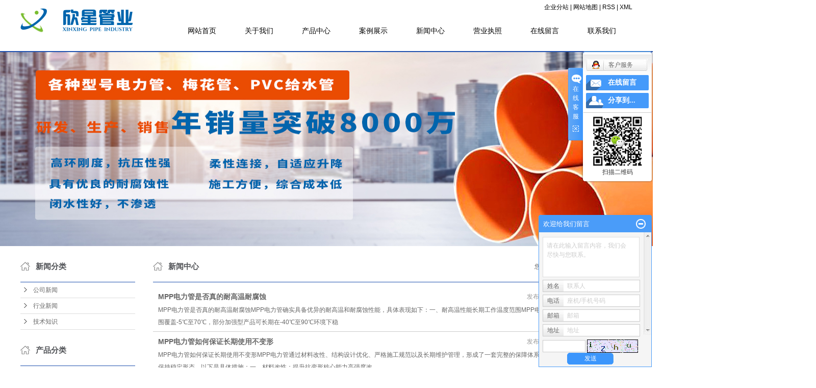

--- FILE ---
content_type: text/html;charset=utf-8
request_url: http://www.hnjpgc.com/news/
body_size: 10293
content:
<!DOCTYPE html>
<html lang="zh-CN">
<head>
<meta charset="utf-8">
<meta http-equiv="X-UA-Compatible" content="IE=edge">
<title>新闻中心_河南电力管公司-郑州市欣星管业有限公司</title>
<meta name="keywords" content="新闻中心" />
<meta name="description" content="本页内容为您提供新闻中心，新闻中心为郑州市欣星管业有限公司整理发布。" />
<link rel="stylesheet" type="text/css" href="http://www.hnjpgc.com/template/default/style/base.css?9.2" />
<link rel="stylesheet" type="text/css" href="http://www.hnjpgc.com/template/default/style/model.css?9.2" />
<link rel="stylesheet" type="text/css" href="http://www.hnjpgc.com/template/default/style/main.css?9.2" />
<link rel="stylesheet" type="text/css" href="http://www.hnjpgc.com/data/user.css?9.2" />






<script src="http://www.hnjpgc.com/template/default/js/jquery-1.8.3.min.js?9.2"></script>

<script>
	var url = 'http://www.hnjpgc.com/';
	var M_URL = 'http://www.hnjpgc.com/m/';
	var about_cid = '';
</script>
<script src="http://www.hnjpgc.com/template/default/js/mobile.js?9.2"></script>


</head>
<body>
<!-- 公共头部包含 -->
<div class="sky">
 <div class="out clearfix">
      <div class="logo">  
         <a href="http://www.hnjpgc.com/" class="logo"><img alt="河南电力管" src="http://www.hnjpgc.com/data/images/other/20201223092454_245.png" /></a>
      </div>
      <div class="toplinks clearfix">
            <div class="k1">
                  <a href="http://www.hnjpgc.com/region/" >企业分站</a> | 
                  <a href="http://www.hnjpgc.com/sitemap/">网站地图</a> | 
                  <a href="http://www.hnjpgc.com/rss.xml">RSS</a> |
                  <a href="http://www.hnjpgc.com/sitemap.xml">XML</a>
            </div>
            <div class="clearboth"></div> 
            <!-- 导航栏包含 -->
            <div id="menu" >  
  <ul class="nav clearfix">
      <li><a href="http://www.hnjpgc.com/">网站首页</a></li>      
      <li><a href="http://www.hnjpgc.com/about/">关于我们</a>
        <div class="sec">
                                 <a href="http://www.hnjpgc.com/about/company.html">公司简介</a>
                                  <a href="http://www.hnjpgc.com/about/contact.html">联系我们</a>
                                  <a href="http://www.hnjpgc.com/about/zzda287.html">资质档案</a>
                        </div>
      </li>
      <li><a href="http://www.hnjpgc.com/product/">产品中心</a>
        <div class="sec">
                       <a href="http://www.hnjpgc.com/product/CPVCdlg49d/">CPVC电力管</a>
                       <a href="http://www.hnjpgc.com/product/MPPdlg842/">MPP电力管</a>
                       <a href="http://www.hnjpgc.com/product/dlmhgd15/">电力梅花管</a>
                       <a href="http://www.hnjpgc.com/product/gsg05e/">给水管</a>
                   </div>
      </li>
	<li><a href="http://www.hnjpgc.com/case/">案例展示</a>
	<div class="sec">
                       <a href="http://www.hnjpgc.com/case/gcala1f/"target=''>工程案例</a>
                       <a href="http://www.hnjpgc.com/case/cfsb874/"target=''>厂房设备</a>
             </div>
	</li>	  
      <li><a href="http://www.hnjpgc.com/news/">新闻中心</a>
        <div class="sec">
                                 <a href="http://www.hnjpgc.com/news/company/">公司新闻</a>
                                  <a href="http://www.hnjpgc.com/news/xydt/">行业新闻</a>
                                  <a href="http://www.hnjpgc.com/news/jszx30f/">技术知识</a>
                        </div>
      </li>                 
      <li><a href="http://www.hnjpgc.com/about/zzda287.html" rel="nofollow">营业执照</a></li>           
      <li><a href="http://www.hnjpgc.com/message/" rel="nofollow">在线留言</a></li>
      <li class="lxff"><a href="http://www.hnjpgc.com/about_contact/">联系我们</a></li>
  </ul>
</div> 

<script type="text/javascript">

$(function(){
	//$('.nav > li').hover(function(){
		var sec_count  = $(this).find('.sec a').length;
		var a_height   = $(this).find('.sec a').eq(0).height(); 
		var sec_height =  sec_count * a_height;
		$(this).find('.sec').stop().animate({height:sec_height},300);
	},function(){
		$(this).find('.sec').stop().animate({height:0},300);
	});
});


</script>
               
      </div> 
  </div>
</div>





<div id="header">
  <div class="top clearfix">

    <div class="topLink">
        </div>
  </div>
</div>
<script type="text/javascript">
$(function(){
  $('.translate-en a').last().css('border','none');
  $('.translate li').hover(function(){
    $(this).find('.translate-en').stop().slideDown();
  },function(){
    $(this).find('.translate-en').stop().slideUp();
  }
  );
});
</script>
<!-- 内页banner -->


            <div class="n_banner"><img src="http://www.hnjpgc.com/data/images/slide/20210107141111_278.jpg" alt="电力管厂家" title="电力管厂家" /></div>
    



<!-- 主体部分 -->
<div id="container" class="clearfix">
	<div class="left">
		<div class="box sort_menu">
		  <h3>新闻分类</h3>
		  
	<ul class="sort">
    	<li class="layer1">
      <a href="http://www.hnjpgc.com/news/company/" class="list_item">公司新闻</a>
      <div class="layer2" style="display:none;">
      	<ul>
        	        </ul>
      </div>
    </li>
    	<li class="layer1">
      <a href="http://www.hnjpgc.com/news/xydt/" class="list_item">行业新闻</a>
      <div class="layer2" style="display:none;">
      	<ul>
        	        </ul>
      </div>
    </li>
    	<li class="layer1">
      <a href="http://www.hnjpgc.com/news/jszx30f/" class="list_item">技术知识</a>
      <div class="layer2" style="display:none;">
      	<ul>
        	        </ul>
      </div>
    </li>
     
</ul>

<script type="text/javascript">
$(".layer1").hover
(
	function()
	{
		if($(this).find(".layer2 li").length > 0)
		{
			$(this).find(".layer2").show();
		}
	},
	function()
	{
		$(this).find(".layer2").hide();
	}
);

$(".layer2 li").hover
(
	function()
	{
		if($(this).find(".layer3 li").length > 0)
		{
			$(this).find(".layer3").show();
		}
	},
	function()
	{
		$(this).find(".layer3").hide();
	}
);
</script>

		</div>
		
		<div class="box sort_product">
		  <h3>产品分类</h3>
		  <ul class="sort">
    	<li class="layer1">
      <a href="http://www.hnjpgc.com/product/CPVCdlg49d/" target="_self" class="list_item">CPVC电力管</a>
      <div class="layer2" style="display:none;">
      	<ul>
        	        </ul>
      </div>
    </li>
    	<li class="layer1">
      <a href="http://www.hnjpgc.com/product/MPPdlg842/" target="_self" class="list_item">MPP电力管</a>
      <div class="layer2" style="display:none;">
      	<ul>
        	        </ul>
      </div>
    </li>
    	<li class="layer1">
      <a href="http://www.hnjpgc.com/product/dlmhgd15/" target="_self" class="list_item">电力梅花管</a>
      <div class="layer2" style="display:none;">
      	<ul>
        	        </ul>
      </div>
    </li>
    	<li class="layer1">
      <a href="http://www.hnjpgc.com/product/gsg05e/" target="_self" class="list_item">给水管</a>
      <div class="layer2" style="display:none;">
      	<ul>
        	        </ul>
      </div>
    </li>
     
</ul>

<script type="text/javascript">
$(".layer1").hover
(
	function()
	{   
		if($(this).find(".layer2 li").length > 0)
		{
			$(this).find(".layer2").stop().show();

		}
		$(this).addClass("change");
	},
	function()
	{
		$(this).find(".layer2").stop().hide();
		$(this).removeClass("change");
	}
);
</script>
		</div>
		
		<div class="box n_news">
			<h3>新闻资讯</h3>
			<div class="content">
			   <ul class="news_list new1">
			   	   			       <li><a href="http://www.hnjpgc.com/news/1195.html" title="MPP电力管是否真的耐高温耐腐蚀">MPP电力管是否真的耐高温...</a></li>
			     			       <li><a href="http://www.hnjpgc.com/news/1188.html" title="MPP电力管如何保证长期使用不变形">MPP电力管如何保证长期使...</a></li>
			     			       <li><a href="http://www.hnjpgc.com/news/1187.html" title="MPP电力管是否会产生电磁干扰">MPP电力管是否会产生电磁...</a></li>
			     			       <li><a href="http://www.hnjpgc.com/news/1203.html" title="MPP电力管在高温环境下会不会变形老化">MPP电力管在高温环境下会...</a></li>
			     			       <li><a href="http://www.hnjpgc.com/news/1198.html" title="CPVC电力管内壁为什么这么光滑">CPVC电力管内壁为什么这...</a></li>
			     			       <li><a href="http://www.hnjpgc.com/news/1224.html" title="CPVC电力管如何判断是否达到国标">CPVC电力管如何判断是否...</a></li>
			     			   </ul>
			</div>
		</div>
		<div class="box n_news">
			<h3>热门关键词</h3>
			<div class="content">
			   <ul class="news_list words">
			   	 			       <li><a href="http://www.hnjpgc.com/search.php?wd=MPP电力管采购" title="MPP电力管采购">MPP电力管采购</a></li>
			     			       <li><a href="http://www.hnjpgc.com/search.php?wd=给水管" title="给水管">给水管</a></li>
			     			       <li><a href="http://www.hnjpgc.com/search.php?wd=CPVC电力管" title="CPVC电力管">CPVC电力管</a></li>
			     			       <li><a href="http://www.hnjpgc.com/search.php?wd=MPP电力管厂家" title="MPP电力管厂家">MPP电力管厂家</a></li>
			     			       <li><a href="http://www.hnjpgc.com/search.php?wd=电力管公司" title="电力管公司">电力管公司</a></li>
			     			       <li><a href="http://www.hnjpgc.com/search.php?wd=CPVC电力管采购" title="CPVC电力管采购">CPVC电力管采购</a></li>
			     			       <li><a href="http://www.hnjpgc.com/search.php?wd=电力梅花管" title="电力梅花管">电力梅花管</a></li>
			     			       <li><a href="http://www.hnjpgc.com/search.php?wd=MPP电力管" title="MPP电力管">MPP电力管</a></li>
			     			       <li><a href="http://www.hnjpgc.com/search.php?wd=电力管厂家" title="电力管厂家">电力管厂家</a></li>
			     			       <li><a href="http://www.hnjpgc.com/search.php?wd=五孔梅花管厂家" title="五孔梅花管厂家">五孔梅花管厂家</a></li>
			     			       <li><a href="http://www.hnjpgc.com/search.php?wd=河南CPVC电力管" title="河南CPVC电力管">河南CPVC电力管</a></li>
			     			       <li><a href="http://www.hnjpgc.com/search.php?wd=CPVC电力管供应" title="CPVC电力管供应">CPVC电力管供应</a></li>
			     			   </ul>
			</div>
			<script type="text/javascript">
			  $(function(){
			  	$(".words li:odd").addClass("right_word");
			  });
			</script>
		</div>
		<div class="box n_contact">
		  <h3>联系我们</h3>
		  <div class="content"><p><span style="font-size: 18px;">郑州市欣星管业有限公司</span>&nbsp;&nbsp;</p><p>联系人：缪经理&nbsp;&nbsp;</p><p>电话：15093333098&nbsp;&nbsp;</p><p>QQ：641973004&nbsp;&nbsp;</p><p>网址：www.zzhdsjc.com&nbsp;&nbsp;</p><p>地址：河南省郑州市新郑市芦家桥东</p><p><br/></p></div>
		</div>
	</div>
	<div class="right">
	  <div class="sitemp clearfix">
	    <h2>
	新闻中心
</h2>
	    <div class="site">您的当前位置：
	    
	 <a href="http://www.hnjpgc.com/">首 页</a> >> <a href="http://www.hnjpgc.com/news/">新闻中心</a>

	    </div>
	  </div>
	  <div class="content">
	   
	<ul class="news_list clearfix">
    	<li>
	<h3><a href="http://www.hnjpgc.com/news/1195.html" title="MPP电力管是否真的耐高温耐腐蚀">MPP电力管是否真的耐高温耐腐蚀</a></h3>
	<div>
	MPP电力管是否真的耐高温耐腐蚀MPP电力管确实具备优异的耐高温和耐腐蚀性能，具体表现如下：一、耐高温性能长期工作温度范围MPP电力管采用改性聚丙烯材料，耐温范围覆盖-5℃至70℃，部分加强型产品可长期在-40℃至90℃环境下稳
	</div>
	<span>发布时间：2026-01-31&nbsp;&nbsp;&nbsp;点击次数：12</span>
	</li>
	<hr/>
    	<li>
	<h3><a href="http://www.hnjpgc.com/news/1188.html" title="MPP电力管如何保证长期使用不变形">MPP电力管如何保证长期使用不变形</a></h3>
	<div>
	MPP电力管如何保证长期使用不变形MPP电力管通过材料改性、结构设计优化、严格施工规范以及长期维护管理，形成了一套完整的保障体系，确保其在复杂环境与长期使用中保持稳定形态。以下是具体措施：一、材料改性：提升抗变形核心能力高强度改
	</div>
	<span>发布时间：2026-01-28&nbsp;&nbsp;&nbsp;点击次数：30</span>
	</li>
	<hr/>
    	<li>
	<h3><a href="http://www.hnjpgc.com/news/1187.html" title="MPP电力管是否会产生电磁干扰">MPP电力管是否会产生电磁干扰</a></h3>
	<div>
	MPP电力管是否会产生电磁干扰MPP电力管不会产生电磁干扰，反而能有效隔绝外界电磁干扰，保护电缆信号传输的稳定性与安全性。具体分析如下：电磁屏蔽性能：MPP电力管具有优良的电气绝缘性，能够有效隔离电缆与外界的电磁干扰。其金属外壳
	</div>
	<span>发布时间：2026-01-20&nbsp;&nbsp;&nbsp;点击次数：24</span>
	</li>
	<hr/>
    	<li>
	<h3><a href="http://www.hnjpgc.com/news/1203.html" title="MPP电力管在高温环境下会不会变形老化">MPP电力管在高温环境下会不会变形老化</a></h3>
	<div>
	MPP电力管在高温环境下会不会变形老化MPP电力管在高温环境下可能发生变形和老化，但通过合理设计和使用改性产品可显著提升其耐温性能，从而延长使用寿命。具体分析如下：一、常规MPP电力管的耐温性能长期使用温度范围常规M
	</div>
	<span>发布时间：2026-01-16&nbsp;&nbsp;&nbsp;点击次数：13</span>
	</li>
	<hr/>
    	<li>
	<h3><a href="http://www.hnjpgc.com/news/1198.html" title="CPVC电力管内壁为什么这么光滑">CPVC电力管内壁为什么这么光滑</a></h3>
	<div>
	CPVC电力管内壁为什么这么光滑CPVC电力管内壁光滑，主要源于其材料特性、生产工艺以及设计目的，这些因素共同作用使其内壁达到较高的光滑度，具体分析如下：一、材料特性：CPVC的分子结构优势氯含量提升表面能CPVC（氯化聚氯乙烯
	</div>
	<span>发布时间：2026-01-13&nbsp;&nbsp;&nbsp;点击次数：11</span>
	</li>
	<hr/>
    	<li>
	<h3><a href="http://www.hnjpgc.com/news/1224.html" title="CPVC电力管如何判断是否达到国标">CPVC电力管如何判断是否达到国标</a></h3>
	<div>
	CPVC电力管如何判断是否达到国标判断CPVC电力管是否达到国标，需从原材料、外观、尺寸、物理性能、热稳定性、阻燃性及安装检测等方面进行综合评估，具体如下：原材料：生产CPVC电力管的材料应以聚氯乙烯树脂为主，加入必要的添加剂，
	</div>
	<span>发布时间：2026-01-08&nbsp;&nbsp;&nbsp;点击次数：7</span>
	</li>
	<hr/>
    	<li>
	<h3><a href="http://www.hnjpgc.com/news/1223.html" title="CPVC电力管为什么被广泛用于电力行业">CPVC电力管为什么被广泛用于电力行业</a></h3>
	<div>
	CPVC电力管为什么被广泛用于电力行业CPVC电力管被广泛用于电力行业，主要得益于其耐热性、耐腐蚀性、绝缘性、阻燃性、机械性能、施工便捷性、环保性及长寿命等综合优势，这些特性使其能够适应复杂多变的电力工程需求，并降低长期运维成本
	</div>
	<span>发布时间：2026-01-08&nbsp;&nbsp;&nbsp;点击次数：2</span>
	</li>
	<hr/>
    	<li>
	<h3><a href="http://www.hnjpgc.com/news/1205.html" title="CPVC电力管如何确保长期使用安全">CPVC电力管如何确保长期使用安全</a></h3>
	<div>
	CPVC电力管如何确保长期使用安全CPVC电力管通过材质选择、施工质量控制、防腐措施、温度与外力控制、定期维护保养等措施确保长期使用安全，以下是具体说明：材质选择：CPVC电力管以耐热、绝缘性能优异的PVC-C树脂为主要材料，这
	</div>
	<span>发布时间：2026-01-07&nbsp;&nbsp;&nbsp;点击次数：5</span>
	</li>
	<hr/>
    	<li>
	<h3><a href="http://www.hnjpgc.com/news/1222.html" title="CPVC电力管是否会产生静电危害">CPVC电力管是否会产生静电危害</a></h3>
	<div>
	CPVC电力管是否会产生静电危害CPVC电力管在正常使用条件下不会产生显著的静电危害，但在特定场景下（如输送易燃易爆粉尘或气体时）需采取防静电措施以确保安全。以下是具体分析：一、CPVC电力管的静电产生机制材质特性：CPVC（氯化聚氯乙烯）
	</div>
	<span>发布时间：2026-01-07&nbsp;&nbsp;&nbsp;点击次数：7</span>
	</li>
	<hr/>
    	<li>
	<h3><a href="http://www.hnjpgc.com/news/1197.html" title="CPVC电力管埋地施工需要注意什么">CPVC电力管埋地施工需要注意什么</a></h3>
	<div>
	CPVC电力管埋地施工需要注意什么CPVC电力管埋地施工时，需重点关注材料检查、沟槽开挖、管道安装连接、回填土处理及特殊环境应对等环节，具体注意事项如下：一、施工前准备材料检查：检查管材与管件规格尺寸是否相符，管材内外壁和管材端
	</div>
	<span>发布时间：2026-01-07&nbsp;&nbsp;&nbsp;点击次数：9</span>
	</li>
	<hr/>
    	<li>
	<h3><a href="http://www.hnjpgc.com/news/1200.html" title="CPVC电力管接头密封怎么做最好">CPVC电力管接头密封怎么做最好</a></h3>
	<div>
	CPVC电力管接头密封怎么做最好CPVC电力管接头密封若要达到最佳效果，需根据管径大小和工程需求，选择承插式粘接、螺纹密封或法兰连接等合适方式，并严格把控操作细节。以下是具体方法及操作要点：一、承插式粘接密封（推荐用于小口径管道
	</div>
	<span>发布时间：2026-01-04&nbsp;&nbsp;&nbsp;点击次数：11</span>
	</li>
	<hr/>
    	<li>
	<h3><a href="http://www.hnjpgc.com/news/1199.html" title="CPVC电力管阻燃性能达到什么等级">CPVC电力管阻燃性能达到什么等级</a></h3>
	<div>
	CPVC电力管阻燃性能达到什么等级CPVC电力管的阻燃性能通常达到FV-0级，这是其核心安全特性之一，具体体现在以下方面：一、FV-0级阻燃标准的核心要求FV-0级是国际通用的阻燃等级标准（UL94），其测试条件为：两次10秒燃
	</div>
	<span>发布时间：2026-01-02&nbsp;&nbsp;&nbsp;点击次数：8</span>
	</li>
	<hr/>
    <div class="clearboth"></div>
</ul>
			<div class="pageController"><div class="t1"><span>共821条</span><sapn>每页12条</sapn><span>页次：1/69</span></div><div class="t2"><span id='current'>1</span><a href="http://www.hnjpgc.com/news/p2.html">2</a><a href="http://www.hnjpgc.com/news/p3.html">3</a><a href="http://www.hnjpgc.com/news/p4.html">4</a><a href="http://www.hnjpgc.com/news/p5.html">5</a><a href="http://www.hnjpgc.com/news/p6.html">6</a><a href="http://www.hnjpgc.com/news/p7.html">7</a><a href="http://www.hnjpgc.com/news/p8.html">8</a><a href="http://www.hnjpgc.com/news/p9.html">9</a><a href="http://www.hnjpgc.com/news/p10.html">10</a><a href="http://www.hnjpgc.com/news/p2.html">下一页</a><a href="http://www.hnjpgc.com/news/p69.html">尾页</a><select onChange="window.location=this.options[this.selectedIndex].value"><option value='http://www.hnjpgc.com/news/p1.html' selected = "selected">第1页</option><option value='http://www.hnjpgc.com/news/p2.html'>第2页</option><option value='http://www.hnjpgc.com/news/p3.html'>第3页</option><option value='http://www.hnjpgc.com/news/p4.html'>第4页</option><option value='http://www.hnjpgc.com/news/p5.html'>第5页</option><option value='http://www.hnjpgc.com/news/p6.html'>第6页</option><option value='http://www.hnjpgc.com/news/p7.html'>第7页</option><option value='http://www.hnjpgc.com/news/p8.html'>第8页</option><option value='http://www.hnjpgc.com/news/p9.html'>第9页</option><option value='http://www.hnjpgc.com/news/p10.html'>第10页</option><option value='http://www.hnjpgc.com/news/p11.html'>第11页</option><option value='http://www.hnjpgc.com/news/p12.html'>第12页</option><option value='http://www.hnjpgc.com/news/p13.html'>第13页</option><option value='http://www.hnjpgc.com/news/p14.html'>第14页</option><option value='http://www.hnjpgc.com/news/p15.html'>第15页</option><option value='http://www.hnjpgc.com/news/p16.html'>第16页</option><option value='http://www.hnjpgc.com/news/p17.html'>第17页</option><option value='http://www.hnjpgc.com/news/p18.html'>第18页</option><option value='http://www.hnjpgc.com/news/p19.html'>第19页</option><option value='http://www.hnjpgc.com/news/p20.html'>第20页</option><option value='http://www.hnjpgc.com/news/p21.html'>第21页</option><option value='http://www.hnjpgc.com/news/p22.html'>第22页</option><option value='http://www.hnjpgc.com/news/p23.html'>第23页</option><option value='http://www.hnjpgc.com/news/p24.html'>第24页</option><option value='http://www.hnjpgc.com/news/p25.html'>第25页</option><option value='http://www.hnjpgc.com/news/p26.html'>第26页</option><option value='http://www.hnjpgc.com/news/p27.html'>第27页</option><option value='http://www.hnjpgc.com/news/p28.html'>第28页</option><option value='http://www.hnjpgc.com/news/p29.html'>第29页</option><option value='http://www.hnjpgc.com/news/p30.html'>第30页</option><option value='http://www.hnjpgc.com/news/p31.html'>第31页</option><option value='http://www.hnjpgc.com/news/p32.html'>第32页</option><option value='http://www.hnjpgc.com/news/p33.html'>第33页</option><option value='http://www.hnjpgc.com/news/p34.html'>第34页</option><option value='http://www.hnjpgc.com/news/p35.html'>第35页</option><option value='http://www.hnjpgc.com/news/p36.html'>第36页</option><option value='http://www.hnjpgc.com/news/p37.html'>第37页</option><option value='http://www.hnjpgc.com/news/p38.html'>第38页</option><option value='http://www.hnjpgc.com/news/p39.html'>第39页</option><option value='http://www.hnjpgc.com/news/p40.html'>第40页</option><option value='http://www.hnjpgc.com/news/p41.html'>第41页</option><option value='http://www.hnjpgc.com/news/p42.html'>第42页</option><option value='http://www.hnjpgc.com/news/p43.html'>第43页</option><option value='http://www.hnjpgc.com/news/p44.html'>第44页</option><option value='http://www.hnjpgc.com/news/p45.html'>第45页</option><option value='http://www.hnjpgc.com/news/p46.html'>第46页</option><option value='http://www.hnjpgc.com/news/p47.html'>第47页</option><option value='http://www.hnjpgc.com/news/p48.html'>第48页</option><option value='http://www.hnjpgc.com/news/p49.html'>第49页</option><option value='http://www.hnjpgc.com/news/p50.html'>第50页</option><option value='http://www.hnjpgc.com/news/p51.html'>第51页</option><option value='http://www.hnjpgc.com/news/p52.html'>第52页</option><option value='http://www.hnjpgc.com/news/p53.html'>第53页</option><option value='http://www.hnjpgc.com/news/p54.html'>第54页</option><option value='http://www.hnjpgc.com/news/p55.html'>第55页</option><option value='http://www.hnjpgc.com/news/p56.html'>第56页</option><option value='http://www.hnjpgc.com/news/p57.html'>第57页</option><option value='http://www.hnjpgc.com/news/p58.html'>第58页</option><option value='http://www.hnjpgc.com/news/p59.html'>第59页</option><option value='http://www.hnjpgc.com/news/p60.html'>第60页</option><option value='http://www.hnjpgc.com/news/p61.html'>第61页</option><option value='http://www.hnjpgc.com/news/p62.html'>第62页</option><option value='http://www.hnjpgc.com/news/p63.html'>第63页</option><option value='http://www.hnjpgc.com/news/p64.html'>第64页</option><option value='http://www.hnjpgc.com/news/p65.html'>第65页</option><option value='http://www.hnjpgc.com/news/p66.html'>第66页</option><option value='http://www.hnjpgc.com/news/p67.html'>第67页</option><option value='http://www.hnjpgc.com/news/p68.html'>第68页</option><option value='http://www.hnjpgc.com/news/p69.html'>第69页</option></select><div style="clear:both;"></div></div><div style="clear:both;"></div></div> 
	
	  </div>
	  	</div>
</div>
<div class="ffs">
<div id="footer">
	<div class="nav_foot"><p><a href="/" target="_self" title="河南电力管" textvalue="网站首页">网站首页</a> | <a href="/about/" target="_self" title="电力管公司" textvalue="关于我们">关于我们</a> | <a href="/product/" target="_self" title="河南电力管" textvalue="产品中心">产品中心</a> | <a href="/news/" target="_self" title="电力管公司" textvalue="新闻中心">新闻中心</a> | <a href="/message/" target="_self" title="河南电力管" textvalue="在线留言">在线留言</a>&nbsp;|&nbsp;<a href="/about/contact.html" target="_self" title="电力管公司" textvalue="联系我们">联系我们</a></p></div>
	<div class="copyright">
		Copyright © http://www.hnjpgc.com/ 郑州市欣星管业有限公司 专业从事于<a href="http://www.hnjpgc.com/search.php?wd=河南电力管">河南电力管</a>,<a href="http://www.hnjpgc.com/search.php?wd=河南电力管厂家">河南电力管厂家</a>,<a href="http://www.hnjpgc.com/search.php?wd=河南电力管公司">河南电力管公司</a>, 欢迎来电咨询!<br><a href="http://beian.miit.gov.cn/">豫ICP备18000540号-1</a>&nbsp;&nbsp;Powered by <a rel="nofollow" href="http://www.cn86.cn/">祥云平台</a>&nbsp;&nbsp;技术支持：<a rel='nofollow' href='http://www.zzrd.net' target='_blank'>热点科技</a>
	</div>
	<div class="copyright"><a href="http://www.hnjpgc.com/getkey/" title="热推产品">热推产品</a>&nbsp;&nbsp;|&nbsp;&nbsp;主营区域：
			<span><a href="http://www.hnjpgc.com/xinxiang.html">新乡</a></span>
			<span><a href="http://www.hnjpgc.com/luoyang.html">洛阳</a></span>
			<span><a href="http://www.hnjpgc.com/kaifeng.html">开封</a></span>
			<span><a href="http://www.hnjpgc.com/zhumadian.html">驻马店</a></span>
			<span><a href="http://www.hnjpgc.com/zhoukou.html">周口</a></span>
			<span><a href="http://www.hnjpgc.com/shangqiu.html">商丘</a></span>
			<span><a href="http://www.hnjpgc.com/zhengzhou.html">郑州</a></span>
			<span><a href="http://www.hnjpgc.com/henan.html">河南</a></span>
			<span><a href="http://www.hnjpgc.com/nanyang.html">南阳</a></span>
			<span><a href="http://www.hnjpgc.com/jiaozuo.html">焦作</a></span>
			</div>
	<div class="yyzz"><p><a href="/about/zzda287.html" target="_self"><img src="/data/upload/image/20201223/1608702174502904.jpg" title="1608702174502904.jpg" alt="3899ff3c2d82600234f84c13c5cc7cf.jpg"/></a></p></div>
</div>

</div>

<style>
.yyzz {width: 100px;
    height: 100px;
    float: right;
    position: relative;
    top: -95px;
    right: -57px;}
.yyzz img{width: 100%!important;}
</style>

<!-- 此处为统计代码 -->
<script>
var _hmt = _hmt || [];
(function() {
  var hm = document.createElement("script");
  hm.src = "https://hm.baidu.com/hm.js?940c5ddf9bfb079d14ea09caeb390678";
  var s = document.getElementsByTagName("script")[0]; 
  s.parentNode.insertBefore(hm, s);
})();
</script>

<link rel="stylesheet" type="text/css" href="http://www.hnjpgc.com/template/default/style/kf.css" />
<div class="kf clearfix">
  <div class="kf_btn">
    <span>在线客服</span>
    <div class='open'></div>
  </div>

  <div class="kf_main">
    <div class='top_bg'>
    </div>
    <div class='top_center'>
         <ul class="kf_list">
                          <li>
           <a rel="nofollow" href="http://wpa.qq.com/msgrd?v=3&uin=370666871&site=qq&menu=yes" target="_blank" >
           <img src="http://www.hnjpgc.com/template/default/images/kf/qq.png" alt='客户服务'><span>客户服务</span>
        </a></li>
                </ul>
    <div class="hyperlink_a othercolor"><a href="http://www.hnjpgc.com/message/">在线留言</a></div>
    <div id='hidden_share' class="hyperlink_b othercolor"><a href="javascript:void(0)">分享到...</a></div>
      <div class='e_code'>
         <img class="code" src="http://www.hnjpgc.com/data/images/other/20230912174002_888.png" alt="二维码" width="100" />
         <h3>扫描二维码</h3>
      </div>
     
    </div>
        <div class='bottom_bg'> </div>
      </div>
</div>


<div class="alignCenter">
  <div class="title">
      分享 <img src="http://www.hnjpgc.com/template/default/images/kf/chahao.jpg" alt="一键分享">
  </div>
  <div class='content'>
     <div class="bdsharebuttonbox"><a href="#" class="bds_more" data-cmd="more"></a><a href="#" class="bds_mshare" data-cmd="mshare" title="分享到一键分享"></a><a href="#" class="bds_tsina" data-cmd="tsina" title="分享到新浪微博"></a><a href="#" class="bds_tqq" data-cmd="tqq" title="分享到腾讯微博"></a><a href="#" class="bds_kaixin001" data-cmd="kaixin001" title="分享到开心网"></a><a href="#" class="bds_tieba" data-cmd="tieba" title="分享到百度贴吧"></a><a href="#" class="bds_qzone" data-cmd="qzone" title="分享到QQ空间"></a><a href="#" class="bds_weixin" data-cmd="weixin" title="分享到微信"></a><a href="#" class="bds_sohu" data-cmd="sohu" title="分享到搜狐白社会"></a></div>
<script>window._bd_share_config={"common":{"bdSnsKey":{},"bdText":"","bdMini":"2","bdMiniList":false,"bdPic":"","bdStyle":"0","bdSize":"16"},"share":{}};with(document)0[(getElementsByTagName('head')[0]||body).appendChild(createElement('script')).src='http://bdimg.share.baidu.com/static/api/js/share.js?v=89860593.js?cdnversion='+~(-new Date()/36e5)];</script>
  </div>
</div>


<script type="text/javascript"> 
    var href="data/images/other/20230912174002_888.png";
    if(href=="")
    {
       $(".code").css("display","none");
    }
    var currentid='7';
    if(currentid!='7')
    {
      switch(currentid)
      {
          case '1':
          $('.kf_btn').css('background','url("http://www.hnjpgc.com/template/default/images/kf/qing.png") left 33px no-repeat');
          $('.top_bg').css('background','url("http://www.hnjpgc.com/template/default/images/kf/qing1.png") left bottom no-repeat');
          $('.othercolor').css('background','#40c0ac');
          break;

          case '2':
          $('.kf_btn').css('background','url("http://www.hnjpgc.com/template/default/images/kf/puper.png") left 33px no-repeat');
          $('.top_bg').css('background','url("http://www.hnjpgc.com/template/default/images/kf/puple1.png") left bottom no-repeat');
          $('.othercolor').css('background','#8838cc');
          break;

          case '3':
          $('.kf_btn').css('background','url("http://www.hnjpgc.com/template/default/images/kf/kefu_yellow.png") left 33px no-repeat');
          $('.top_bg').css('background','url("http://www.hnjpgc.com/template/default/images/kf/yellow1.png") left bottom no-repeat');
          $('.othercolor').css('background','#ffc713');
          break;

          case '4':
          $('.kf_btn').css('background','url("http://www.hnjpgc.com/template/default/images/kf/kefu_left.png") left 33px no-repeat');
          $('.top_bg').css('background','url("http://www.hnjpgc.com/template/default/images/kf/red1.png") left bottom no-repeat');
          $('.othercolor').css('background','#e5212d');
          break;

          case '5':
          $('.kf_btn').css('background','url("http://www.hnjpgc.com/template/default/images/kf/kefu_cheng.png") left 33px no-repeat');
          $('.top_bg').css('background','url("http://www.hnjpgc.com/template/default/images/kf/cheng1.png") left bottom no-repeat');
          $('.othercolor').css('background','#e65a22');
          break;

          case '6':
          $('.kf_btn').css('background','url("http://www.hnjpgc.com/template/default/images/kf/green.png") left 33px no-repeat');
          $('.top_bg').css('background','url("http://www.hnjpgc.com/template/default/images/kf/green1.png") left bottom no-repeat');
          $('.othercolor').css('background','#78cf1b');
          break;
 
      }
    }
    var _windowScrollTop=0;    //滚动条距离顶端距离  
    var _windowWidth=$(window).width(); //窗口宽度  
    $(window).scroll(actionEvent).resize(actionEvent);  //监听滚动条事件和窗口缩放事件  
        //响应事件  
    function actionEvent(){  
        _windowScrollTop = $(window).scrollTop();  //获取当前滚动条高度  
     //   _windowWidth=$(window).width();//获取当前窗口宽度  
        moveQQonline();//移动面板  
    }  
        //移动面板  
    function moveQQonline(){  
                //.stop()首先将上一次的未完事件停止，否则IE下会出现慢速僵死状态，然后重新设置面板的位置。  
        $(".kf").stop().animate({  
              top: _windowScrollTop+100
             }, "fast"); 
        $('.alignCenter').stop().animate({  
              top: _windowScrollTop+133
             }, "fast"); 
    }  
$(".kf_btn").toggle(
  function()
  {
    $('.open').addClass('close');
    $('.alignCenter').hide();
    $(".kf_main").animate({width:'hide',opacity:'hide'},'normal',function(){
      $(".kf_main").hide();
      var href="data/images/other/20230912174002_888.png";
      if(href==""){
        $(".code").css("display","none");
      }else{
        $('.e_code img').animate({width:'hide',opacity:'hide'});
      }
      
    });
  },
  function(){ 
    $('.open').removeClass('close');
    $(".kf_main").animate({opacity:'show'},'normal',function(){
      $(".kf_main").show();
      var href="data/images/other/20230912174002_888.png";
      if(href==""){
        $(".code").css("display","none");
      }else{
        $('.e_code img').animate({opacity:'show'});
      }
      
    });
  }
);

$('#hidden_share').click(function(){
    $('.alignCenter').show();
})
$('.alignCenter .title img').click(function(){
    $('.alignCenter').hide();
})
</script>

	<!--[if IE 6]>  
<style type="text/css">
#m_div{position:absolute;}
</style>  
<![endif]-->
<div id="m_div">
<div class="w_title">
	<div id="m_top"></div>
	<div id="m_mid"></div>
	<div id="m_bot">欢迎给我们留言</div>
	<a href="javascript:void(0);" class="m_close" title="最小化"></a>
</div>
<form class="message w_message" action="http://www.hnjpgc.com/message/" method="post">
	<input name="action" type="hidden" value="saveadd" />
 	<div class='index_message'>
    	<span class="m_label d_label">请在此输入留言内容，我们会尽快与您联系。</span>
		<textarea id="content" rows="2" cols="80" name="content" class="m_input"></textarea>
 	</div>
	<div class='name_input clearfix'>
    	<div class='input_left'>姓名</div>
     	<div class='input_right'>
        	<span class="m_label">联系人</span>   
        	<input id="name" name="name" type="text" class="m_input" />
    	</div>
	</div>

	<div class='name_input clearfix'>
    	<div class='input_left'>电话</div>
    	<div class='input_right'>
        	<span class="m_label">座机/手机号码</span>
	    	<input id="contact" name="contact" type="text" class="m_input" />
        </div>
    </div>

    <div class='name_input clearfix'>
    	<div class='input_left'>邮箱</div>
    	<div class='input_right'>
        	<span class="m_label">邮箱</span>
	    	<input id="email" name="email" type="text" class="m_input" />
        </div>
    </div>

    <div class='name_input clearfix'>
    	<div class='input_left'>地址</div>
    	<div class='input_right'>
        	<span class="m_label">地址</span>
	    	<input id="address" name="address" type="text" class="m_input" />
        </div>
    </div>
 
	<div id="code">
		<input id="checkcode" name="checkcode" type="text" /> 
	    <img id="checkCodeImg" src="http://www.hnjpgc.com/data/include/imagecode.php?act=verifycode" onclick="changCode('http://www.hnjpgc.com/')"  />
	</div>
 
	<div class="m_under">
		<input type="submit" class="msgbtn" name="btn" value="发送" />
    </div>
</form>
</div>
<script type="text/javascript">
$(".w_title").toggle(function(){
	$(".w_message").hide();
	$(".m_close").attr("title","最大化");	
	$(".m_close").addClass("m_open");
},
function(){
	$(".w_message").show();
	$(".m_close").attr("title","最小化");
	$(".m_close").removeClass("m_open");	
}
);
var currentid='7';
if(currentid!='7')
{
	switch(currentid)
	{
		case '1':
		 $('#m_top').css('background','#3cb6a2');
		 $('#m_mid').css('background','#3cb6a2');
		 $('#m_bot').css('background','#3cb6a2');
		 $('.w_message').css('border-color','#3cb6a2');
		 $('.w_message .msgbtn').css('background','url("http://www.hnjpgc.com/template/default/images/newadd/style1.png") left bottom no-repeat');
		break;

		case '2':
		  $('#m_top').css('background','#8039c5');
		  $('#m_mid').css('background','#8039c5');
		  $('#m_bot').css('background','#8039c5');
		  $('.w_message').css('border-color','#8039c5');
		  $('.w_message .msgbtn').css('background','url("http://www.hnjpgc.com/template/default/images/newadd/style2.png") left bottom no-repeat');
		break;

		case '3':
		  $('#m_top').css('background','#ffc50c');
		  $('#m_mid').css('background','#ffc50c');
		  $('#m_bot').css('background','#ffc50c');
		  $('.w_message').css('border-color','#ffc50c');
		  $('.w_message .msgbtn').css('background','url("http://www.hnjpgc.com/template/default/images/newadd/style3.png") left bottom no-repeat');
		break;

		case '4':
		  $('#m_top').css('background','#ed2b36');
		  $('#m_mid').css('background','#ed2b36');
		  $('#m_bot').css('background','#ed2b36');
		  $('.w_message').css('border-color','#ed2b36');
		  $('.w_message .msgbtn').css('background','url("http://www.hnjpgc.com/template/default/images/newadd/style4.png") left bottom no-repeat');
		break;

		case '5':
		  $('#m_top').css('background','#e4531a');
		  $('#m_mid').css('background','#e4531a');
		  $('#m_bot').css('background','#e4531a');
		  $('.w_message').css('border-color','#e4531a');
		  $('.w_message .msgbtn').css('background','url("http://www.hnjpgc.com/template/default/images/newadd/style5.png") left bottom no-repeat');
		break;

		case '6':
		  $('#m_top').css('background','#74cb17');
		  $('#m_mid').css('background','#74cb17');
		  $('#m_bot').css('background','#74cb17');
		  $('.w_message').css('border-color','#74cb17');
		  $('.w_message .msgbtn').css('background','url("http://www.hnjpgc.com/template/default/images/newadd/style6.png") left bottom no-repeat');
		break;
 
	}
}
</script>

<!--底部JS加载区域-->
<script type="text/javascript" src="http://www.hnjpgc.com/template/default/js/common.js?9.2"></script>
<script type="text/javascript" src="http://www.hnjpgc.com/template/default/js/message.js?9.2"></script>
<script type="text/javascript" src="http://www.hnjpgc.com/template/default/js/lightbox.js"></script>

</body>
</html>

--- FILE ---
content_type: text/css
request_url: http://www.hnjpgc.com/template/default/style/main.css?9.2
body_size: 10917
content:
@CHARSET "UTF-8";

/*头部样式*/
.sky{width:1920px;position:relative;left:50%;margin-left:-960px;border-bottom:2px solid #1e50ae;height:100px;overflow:hidden;}
.out{width:1200px;margin:0 auto;}
.logo{float:left;margin-top:8px;}

.toplinks{width:900px;float:right;margin-top:5px;}
.k1{float:right;text-align:right;color:#000;}
.k1 a{color:#000;}


/*热门搜索*/
.search{width:1200px;margin:0 auto;}
#formsearch{float:right;}
.hotSearch{float:left;height:24px;line-height:24px;font-weight:normal;}

/*搜索和热门搜索*/
.hotSearch a{margin-right:6px;}
#formsearch input{height:22px;background:#fff;border:1px solid #666666;line-height:22px;}
#formsearch input#keyword{height:22px;line-height:22px;padding-left:4px;color:#666;}
#formsearch input#s_btn{width:46px;height:24px;line-height:24px;text-align:center;background-color:#3480ce;color:#fff;border:none;cursor:pointer;}


/*热门关键词*/
.words{overflow:hidden;margin-right:-1.3%;padding-top:5px;}
.words li{width:46%; float:left;border:1px dashed #d0d0d0;background:#fcfcfc;padding-left:0px;margin-bottom:10px;text-align:center;}
.new1 li{border-bottom:1px dashed #dddddd;background:url(../images/shu.jpg) no-repeat 0% 50%;padding-left:15px;}
.right_word{margin-left: 5%;}




/*<!-- 首3大优势 -->*/
.c1{width:1200px;margin:0 auto;margin-top:10px;}
.c1tt{text-align:center;color:#1e50ae;font-size:24px;}
.c1tt span{color:#ff0000;font-size:36px;}

.ser_con{width:1200px;margin:0 auto;margin-top:30px;}
.ser_con li{float:left;margin-left:50px;margin-right:50px;margin-bottom:25px;_display:inline;width:300px;}
.ser_con li a.img{width:87px;transition:all 0.8s;transform:scale(1,1);margin:0 auto!important;display:block;}
.ser_con li a.img img{width:87px;height:87px;margin:0 auto;}
.ser_con li span{text-align:center;padding-top:10px;width:300px;display:block;color:#333333;font-size:14px;}
.ser_con li:hover a.img{transition:all 0.8s;transform:scale(-1,1)}





/*<!-- 产品设备 -->*/
.c2{width:1920px;position:relative;left:50%;margin-left:-960px;background:url(../images/c2.jpg) no-repeat center top;height:828px;margin-top:30px;}
.c2_con{width:1180px;margin:0 auto;padding-top:135px;}
.tu1{width:584px;height:584px;overflow:hidden;float:left;position:relative;}

.product_list2{width:1168px;float:left;}
.product_list2 li{float:left;_display:inline;position:relative;}
.product_list2 li a.img{display:block;}
.product_list2 li a.img img{width:292px;height:292px;}
.product_list2 li h3{position:absolute;width:100%;height:55px;background:url(../images/tm.png);bottom:0px;text-align:center}
.product_list2 li h3 a{font-weight:normal;line-height:55px;text-align:center;color:#fff;}
.product_list2 li a.img{display:block;}
.product_list2 li a.img:hover{border-color:#1e50ae;}


.product_list2 li:nth-child(1){width:584px;height:584px;float:left;}
.product_list2 li:nth-child(1) a.img{display:block;}
.product_list2 li:nth-child(1) a.img img{width:584px;height:584px;}


.c2tt{color:#fff;font-size:24px;position:absolute;z-index:99999;left:50px;top:50px;}
.c2tt span{font-size:20px;font-weight:normal;text-transform:capitalize;padding-left:5px}

.product_list2 li:nth-child(1) h3{display:block;color:#fff;font-size:24px;position:absolute;z-index:99999;left:50px;top:50px;background:none;text-align:left;font-weight: bold;}
.product_list2 li:nth-child(1) h3 a{font-weight: bold;}





/*<!-- 产品优势 -->*/
.c3{width:1200px;margin:0 auto;margin-top:45px;}
.c3tt{color:#000;font-size:32px;font-weight:normal;}
.c3tt span{padding-left:10px;color:#7b7b7a;font-size:20px;}
.c3le{width:580px;float:left;margin-top:20px;}
.y1{width:580px;height:100px;overflow:hidden;margin-top:30px;}
.ytt{color:#1E50AE;font-size:18px;font-weight:normal;}
.ytt span{color:#666;font-size:14px;text-transform: capitalize;padding-left:10px;}
.yn1{display:block;margin-top:10px;line-height:24px;}

.c3re{width:554px;height:500px;float:right;}








/*<!-- 关于我们 -->*/
.c4{width:1920px;position:relative;left:50%;margin-left:-960px;background:url(../images/c4.jpg) no-repeat center bottom;height:620px;overflow:hidden;margin-top:45px;}
.c4_con{width:1200px;margin:0 auto;padding-top:70px;}
.c4tt{color:#fff;font-size:32px;font-weight:normal;}
.c4tt span{padding-left:10px;color:#fff;font-size:20px;}
.gsjj{color:#fff;font-size:14px;display:block;margin-top:20px;width:680px;float:left;line-height:28px;height:235px;overflow:hidden;}
.gsjj a{color:#fff;font-size:14px;display:block;margin-top:10px;}
.lxwm{display:block;margin-top:30px;color:#fff;font-size:14px;line-height:28px;height:145px;overflow:hidden;}






/*<!-- 行业资讯 -->*/
.c5{width:1200px;margin:0 auto;margin-top:45px;}
.news_list3{width:500px;float:left;position:relative;margin-top:30px;}
.newtp{width:500px;height:280px;overflow:hidden;}
.newtp a img{width:500px;height:280px;}
.news_nr{width:500px;display:block;margin-top:15px;}
.time{float:left;width:60px;margin-top:5px;}
.time1{color:#666666;font-size:14px;}
.time2{color:#000000;font-size:22px;}
.nrs{width:420px;float:right;}
.nrs a{color:#333333;font-size:16px;}
.nrs span{display:block;color:#666;font-size:14px;line-height:26px;height:52px;overflow:hidden;}


.news_list4{width:655px;float:right;}
.news_list4 li{margin-bottom:28px}
.news_nr2{width:655px;display:block;margin-top:10px;}
.nrs2{width:570px;float:right;}
.nrs2 a{color:#333333;font-size:16px;}
.nrs2 span{display:block;color:#666;font-size:14px;line-height:26px;height:52px;overflow:hidden;}




/*<!-- 友情链接 -->*/
.f_link{width:1200px;margin:0 auto;margin-top:15px;line-height:30px;}




/*页面底部*/
.ffs{width:1920px;position:relative;left:50%;margin-left:-960px;background:#2D2D2D;padding:10px 0;}
#footer{position:relative;width:1000px;margin:0 auto;text-align:center;margin-bottom:10px;padding-top:8px;margin-top:15px;}
#footer a{color:#fff;}
#footer a:hover{color:#1e50ae;text-decoration:none;}
.nav_foot{text-align:center;line-height:24px;color:#fff;}
.copyright{text-align:center;line-height:24px;color:#fff;}
.copyright a{color:#fff;}








/*------------内页-------------------*/
.left .box{margin-bottom:10px;}
.left .box h3{line-height:60px;font-weight:bold;
font-size:15px; color:#515357;background:url(../images/d6.gif) left no-repeat;border-bottom:1px solid #1e50ae;padding-left: 30px;}
.left .box .content{padding:5px 0px;}

.prodescription{border:1px solid #e5e5e5;background:#f9f9f9;line-height:24px;padding:10px;margin-bottom:15px;text-indent:20px;}

.n_banner{width:1920px;position:relative;left:50%;margin-left:-960px;height:380px;overflow:hidden;}
.n_banner img{width:1920px;margin:0 auto;height:380px;overflow:hidden;}
.left{width:225px;float:left;}
.sort_menu{}
.sort_menu h3{background-color:#ececec;line-height:28px;padding-left:15px;font-weight:bold;}
.sort_product{margin-top:10px;}
.sort_product h3{background-color:#ececec;line-height:28px;padding-left:15px;font-weight:bold;}

.n_contact{margin-top:10px;}
.n_contact h3{background-color:#ececec;line-height:28px;padding-left:15px;font-weight:bold;}
.n_contact .content{padding:5px;line-height:24px;}

.right{width:940px;float:right;padding-bottom:10px;}
.sitemp{line-height:60px;height:60px;overflow:hidden;padding-right:10px;border-bottom:1px solid #1e50ae;}
.sitemp h2{font-size:15px; color:#515357;background:url(../images/d6.gif) left no-repeat;border-bottom:1px solid #1e50ae;padding-left: 30px;float: left;}
.sitemp .site{float:right;text-align:right;line-height:60px;}
.right .content{padding-top:15px;overflow:hidden;line-height: 24px;}









/*语言切换*/
.translate{width:100px;position: absolute;left: 0;top:10px;z-index: 9999;}
.tran-in{left:120px;}
.translate li{border: 1px dashed #cccccc;line-height: 26px;text-align: left;background: #fff;}
.translate li a{display: block;padding-left: 10px;background: url(../images/dot4.png) no-repeat 88% 11px;}
.translate li a:hover{text-decoration: none;color:#275cea;cursor: pointer;}
.translate-en{display: none;padding: 6px;padding-top:0px;}
.translate li .translate-en a{padding-left: 0px;text-align: center;background: #fff;border-bottom: 1px solid #cccccc;}
.translate li .translate-en a:hover{font-weight: bold;}








/*主体样式*/
#container{width:1200px;margin:0 auto;margin-top:10px;}
.menu_cate{width:220px;float:left;}
.cate_title{line-height:31px;padding-left:15px;font-weight:bold;font-family:"微软雅黑";
background:url(../images/nav.png) no-repeat 0% 100%;font-size:14px;color:#000;}
.about{width:460px;float:left;margin-left:12px;padding-bottom:5px;}
.about_title{line-height:31px;padding-left:15px;font-weight:bold;font-family:"微软雅黑";
background:url(../images/nav.png) no-repeat 0% 100%;font-size:14px;color:#000;}
.about .content{padding:5px;padding-bottom:12px;text-indent:20px;}


/*首页新闻*/
.news_company{width:280px;float:right;}
.news1_title{line-height:31px;padding-left:15px;font-weight:bold;font-family:"微软雅黑";
background:url(../images/nav.png) no-repeat 0% 100%;font-size:14px;color:#000;}
.news_company .content{padding:5px;}

/*首页左侧联系我们*/
.contact{width:218px;float:left;padding-bottom:5px;margin-top:10px;}
.contact_title{line-height:31px;padding-left:15px;font-weight:bold;font-family:"微软雅黑";
background:url(../images/nav.png) no-repeat 0% 100%;font-size:14px;color:#000;}
.contact .content{padding:5px;padding-left:8px;}




/*工程案例*/
.case{width:460px;float:left;margin-left:12px;padding-bottom:5px;margin-top:10px;}
.case_title{line-height:31px;padding-left:15px;font-weight:bold;font-family:"微软雅黑";
background:url(../images/nav.png) no-repeat 0% 100%;font-size:14px;color:#000;}
.case .content{padding:5px;padding-bottom:12px;text-indent:20px;}

.news2_company{margin-top:10px;}

/*产品推荐*/
.recommend_product{margin-top:10px;width:692px;float:left;}
.recommend_product .title{line-height:31px;padding-left:15px;font-weight:bold;font-family:"微软雅黑";
background:url(../images/nav.png) no-repeat 0% 100%;font-size:14px;color:#000;}
.recommend_product .content{padding-top:15px;padding-bottom:14px;}
.roll_product li{padding-bottom:0px;}














/*----- Common css ------*/
.fl{float:left;}
.fr{float:right;}
.di{_display:inline;}
.fwn{font-weight:normal;}
.dib{*display:inline;_zoom:1;_display:inline;_font-size:0px;}



.navigation{float:right;width:100px;}

.index-title{line-height:31px;padding-left:15px;font-weight:bold;font-family:"微软雅黑";
background:url(../images/nav.png) no-repeat 0% 100%;font-size:14px;color:#000;}
.index-table td{border:solid #add9c0; border-width:0px 1px 1px 0px; padding:10px 5px;}
.index-table{border:solid #add9c0; border-width:1px 0px 0px 1px;margin-top:10px;}


